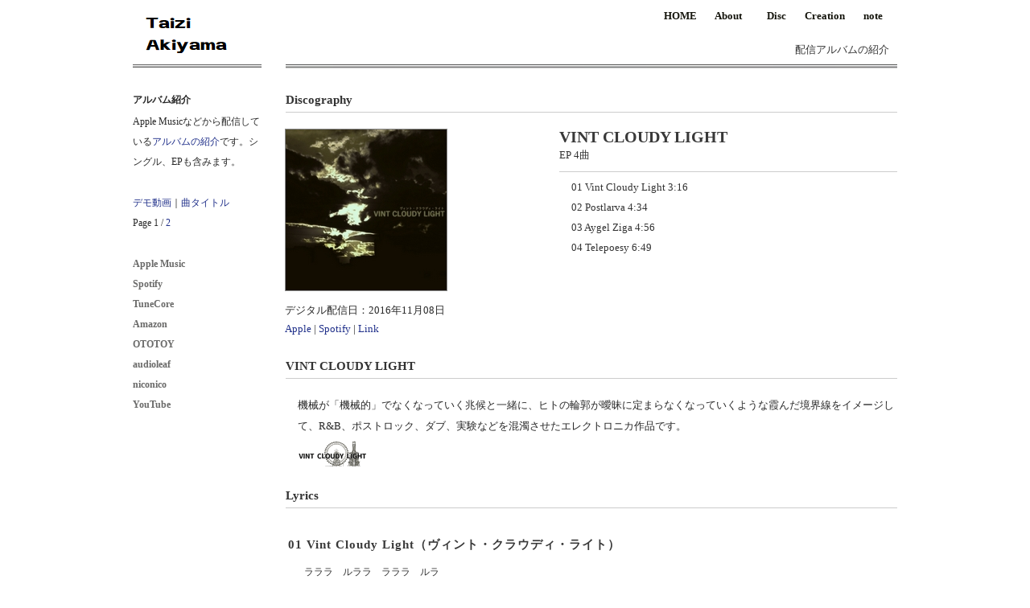

--- FILE ---
content_type: text/html
request_url: http://taizi-website.com/disc/vint_cloudy_light.html
body_size: 3682
content:
<!DOCTYPE html>
<html lang="ja">

<head>
<meta http-equiv="Content-Type" content="text/html; charset=utf-8" />
<meta http-equiv="Content-Style-Type" content="text/css" />
<meta http-equiv="Content-Script-Tyoe" content="text/javascript" />

<title>VINT CLOUDY LIGHT - 秋山タイジ</title>

<link href="https://taizi-website.com/sp/disc/vint_cloudy_light.html" rel="alternate">

<meta name="author" content="秋山タイジ">
<meta name="description" content="2016年にApple Musicなどから配信された4曲入りEP『VINT CLOUDY LIGHT』の紹介です。" />
<meta name="viewport" content="width=device-width, initial-scale=1.0">

<link rel="icon" href="../favicon.ico" />

<link href="../css/style.css" rel="stylesheet" type="text/css" />
<link href="../css/style2.css" rel="stylesheet" type="text/css" />
<link href="../css/disc.css" rel="stylesheet" type="text/css" />
<link href="../css/colorbox_b.css" rel="stylesheet" type="text/css" />

<!-- Global site tag (gtag.js) - Google Analytics -->
<script async src="https://www.googletagmanager.com/gtag/js?id=G-NSE86K5WZK"></script>
<script>
  window.dataLayer = window.dataLayer || [];
  function gtag(){dataLayer.push(arguments);}
  gtag('js', new Date());

  gtag('config', 'G-NSE86K5WZK');
</script>

</head>

<body>

<!--　ヘッダー　-->
<div id="header">
  <h1>配信アルバムの紹介</h1>
  
  <!-- ロゴ（ページ左上のサイト名の画像）　-->
  <div id="logo"> <a href="../index.html" title="トップページへ"><img src="../images/logo.gif" width="130" height="70" alt="Taizi Akiyama" /></a> 
    <!-- / #logo --></div>
  
  <!--　コンテンツ　-->
  <div class="nav">
    <ul>
      <li><a href="../index.html">HOME</a></li>
      <li><a href="../about.html">About</a></li>
      <li><a href="../disc.html">Disc</a></li>
      <li><a href="../creation.html">Creation</a></li>
      <li><a href="https://note.com/taiziakiyama" target="_blank">note</a></li>
    </ul>
    <!-- / .nav --></div>
  
  <!-- / #header --></div>

<!--　メインの内容　-->
<div id="container">
  <div id="content">
    <noscript>
    <p>※このページはJavaScriptを使用しています。JavaScript設定を有効にしてご覧ください。</p>
    </noscript>
    
    <!--　ページの中央部分　-->
    <div class="post"> <img src="../images/border1.gif" alt="border" width="760" height="20" />

      <h2>Discography</h2>


<!--　アルバムタイトル部分　-->

<div id="title">
<h1>VINT CLOUDY LIGHT</h1>

      <ul>
EP 4曲<br>
<hr noshade color="#cccccc" size=1>

<li>
01 Vint Cloudy Light 3:16<br>
02 Postlarva 4:34<br>
03 Aygel Ziga 4:56<br>
04 Telepoesy 6:49<br>
<br><br><br><br>
</li>
        </ul>

<!-- / .title --></div>


      <div class="jacket">

        <ul>
<li>
<a href="jacket_img/vint_cloudy_light_300.jpg" class="preview" title="VINT CLOUDY LIGHT"><img src="jacket_img/vint_cloudy_light_200.jpg" alt="VINT CLOUDY LIGHT" width="200" height="200" /></a>
</li>
        </ul>

        <!-- / .jacket --></div>

<div id="sub">

        <ul>
<li>

デジタル配信日：2016年11月08日<br>

<a href="https://music.apple.com/jp/album/vint-cloudy-light-ep/1173477519" target="_blank">

Apple</a> | 

<a href="https://open.spotify.com/album/0bapUPmSdiHbVopntEpGBY" target="_blank">

Spotify</a> | 

<a href="https://linkco.re/4f2hnVST?lang=ja" target="_blank">

Link</a>

</li>
        </ul>

        <!-- / .sub --></div>

<br clear="all">


<!--　アルバム解説部分　-->

      <h2>VINT CLOUDY LIGHT</h2>

      <ul>
        <li>機械が「機械的」でなくなっていく兆候と一緒に、ヒトの輪郭が曖昧に定まらなくなっていくような霞んだ境界線をイメージして、R&B、ポストロック、ダブ、実験などを混濁させたエレクトロニカ作品です。  

<br>
<a href="vint_cloudy_light_2.html" title="アルバム内容">
<img src="images/vint_cloudy_light/vint_logo_38.gif" align="left" border="0" alt="アルバム内容"></a>
<br clear="all">
        </li>

      </ul>


<!--　歌詞部分　-->

      <h2>Lyrics</h2>

<div id="lyrics">

      <ul>
 <h1>01 Vint Cloudy Light（ヴィント・クラウディ・ライト）</h1>

<ul>
<li>

ラララ　ルララ　ラララ　ルラ<br>
ララルラ　ラルララ　ルラ<br>
ラララ　ルララ　ラララ　ルラ<br>
ララルラ　ラルララ　ラ<br>
<br>
わたしたちは機械の雌蕊に触れ受粉する<br>
わたしたちは知性の雲のなかで代謝する<br>
わたしたちは可能な未来を束ね解き放つ<br>
<br>
安全な彼方から　光が射すほうへ定め<br>
関連ができた空の向こうへ<br>
外側の海　飛び越えて　ラルララ<br>


</li>

<h1>02 Postlarva（ポストラーバ）</h1>

<li>

(Instrumental)

</li>

<h1>03 Aygel Ziga（エージェル・ジガ）</h1>

<li>

きみと同じ数の<br>
感情がわかるわたしは<br>
時の渦にも似た<br>
鈍く光る輪の中で誕生しました<br>
<br>
十万年の一瞬が過ぎてからやってくる<br>
存在するその姿をきみは見ることがない<br>
<br>
劇はもう　残りわずか<br>
(Human Being)<br>
<br>
特別なこの感情<br>
デジタルのなか<br>
意識が…<br>


</li>

<h1>04 Telepoesy（テレポエジー）</h1>

<li>

　00:00 ホライズン<br>
　01:55 伝えにきた…<br>
　03:15 テレポエジー<br>
<br>
伝えにきた<br>
その記憶が廻る向こう<br>
すごく遠い ルルル…<br>
あの空に響く静寂より<br>
もっと白い<br>
<br>
いま　この場所を離れず<br>
傾いた線を動かす<br>
<br>
ふたつにして　形を変えて<br>
別の場所に貼り合わせる<br>
<br>
廻る向こう　すごく遠い<br>
静寂より　もっと白い<br>


</li>




</ul></ul>


<!-- / .lyrics --></div>

      <br />
      
      <!-- / .post --></div>
    
    <!-- / #content --></div>
  

  <!--　ページの左部分　-->
  <div id="leftside"> 
    
    <!--　ページ左の内容　--> 
    <img src="../images/border2.gif" alt="border" width="160" height="20" />

    <h2>アルバム紹介</h2>
    <ul>
      <li>Apple Musicなどから配信している<a href="../disc.html" title="Discography">アルバムの紹介</a>です。シングル、EPも含みます。</li>
    </ul>
    <br />

    <ul>
      <li>
<a class='youtube' href="https://www.youtube.com/embed/glS_YorUBaU?rel=0&amp;wmode=transparent" title="VINT CLOUDY LIGHT (crossfade)">デモ動画</a>｜<a class="song_title" href="song_title/vint_cloudy_light_song_title.html" title="VINT CLOUDY LIGHT (song title image)">曲タイトル</a>
    <br />
Page 1 / <a href="vint_cloudy_light_2.html">2</a>
</li>
    </ul>
    <br />


    <ul>
      <li>
<div class="haishin">
<a href="https://music.apple.com/jp/artist/%E7%A7%8B%E5%B1%B1%E3%82%BF%E3%82%A4%E3%82%B8/521052524" target="_blank">Apple Music</a><br>
<a href="https://open.spotify.com/artist/13oPJ0Y3oqNBIXCwnwGKbw" target="_blank">Spotify</a><br>
<a href="https://www.tunecore.co.jp/artist?id=162236" target="_blank">TuneCore</a><br>
<a href="http://www.amazon.co.jp/s/ref=ntt_srch_drd_B007W1KW3A?ie=UTF8&field-keywords=%E7%A7%8B%E5%B1%B1%E3%82%BF%E3%82%A4%E3%82%B8&index=digital-music&search-type=ss" target="_blank">Amazon</a><br>
<a href="https://ototoy.jp/_/default/a/216821" target="_blank">OTOTOY</a><br>
<a href="http://www.audioleaf.com/taiji_akiyama" target="_blank">audioleaf</a><br>
<a href="https://www.nicovideo.jp/user/16384504/video?ref=pc_userpage_menu" target="_blank">niconico</a><br>
<a href="http://www.youtube.com/user/xmodernzero" target="_blank">YouTube</a><br>
</div>

</li>
    </ul>
    <br />
    
    <!-- / #leftside --></div>
  
  <!--　ページの下部分　-->
  <div id="footer">
    <div id="footmenu">
      <ul>
        <li class="first"><a href="../index.html">Home</a></li>
        <li><a href="../sitemap.html">サイトマップ</a></li>
      </ul>
      <!-- / #footmenu --></div>
    <p>Copyright (C) Taizi Akiyama. All Rights Reserved.</p>
    <!-- / #footer --></div>
  
  <!-- / #container --></div>

<!--　javascript設定　--> 
<script type="text/javascript" src="../js/jquery.min.js"></script> <!--CDNよりjqueryをロード--> 
<script type="text/javascript" src="../js/main.js"></script> <!--画像拡大（ポップアップ）-->
<script type="text/javascript" src="../js/jquery.colorbox.js"></script>
<script>
$(document).ready(function(){
$(".song_title").colorbox({iframe:true, width:"640px", height:"390px"});
$(".youtube").colorbox({iframe:true, innerWidth:640, innerHeight:390});
});
</script><!--　Color Box　-->

<script type="text/javascript" src="../js/scrolltopcontrol.js">
</script><!--Scroll to Top Control-->

</body>
</html>


--- FILE ---
content_type: text/css
request_url: http://taizi-website.com/css/style.css
body_size: 2623
content:
@charset "utf-8"; /*文字コード指定*/

/* ----- css reset(各ブラウザで指定されているスタイルを初期化)と全体設定 ----- */

body, div, dl, dt, dd, ul, ol, li, h1, h2, h3, h4, h5, h6, form, input, textarea, p, th, td, img {
	margin: 0; /*ボックス外側の余白(値1つは上下左右をまとめて指定)*/
	padding: 0; /*ボックス内側の余白(値1つは上下左右をまとめて指定)*/
	border: 0; /*境界線指定*/
}

body {
	line-height: 2;	/*行の高さ指定(数値のみの場合はfont-sizeの倍数)*/
	font-family: "メイリオ", Meiryo, "ＭＳ Ｐゴシック", Osaka, "ヒラギノ角ゴ Pro W3", "Hiragino Kaku Gothic Pro"; /*フォントの種類指定(左から優先順位)*/
	font-size: 10pt; /* フォントサイズ指定(%はブラウザに設定した標準文字サイズ(通常16px)に対する値)*/
	color: #292929; /*文字色指定*/
}

ol, ul {
	list-style: none; /*リストマーカーの種類指定(noneはなし)*/
}

a { /*リンクの文字設定(マウスをのせる前)*/
	color: #20308a; /*文字色指定*/
	text-decoration: none; /*テキストの装飾指定(下線、上線など)(noneはなし)*/
}

a:hover { /*リンクの文字設定(マウスをのせた時)*/
	color: #408fc0; /*文字色指定*/
	text-decoration: underline; /*テキストの装飾指定(下線、上線など)(underlineは下線を引く)*/
}

a:active { color:#99ccaa; text-decoration:underline;}

/* ----- ヘッダー(ページの一番上の部分) ----- */

#header {
	position: relative; /*ボックスの配置方法(relativeは相対位置配置)*/
	height: 80px; /*領域の高さ指定*/
	width: 950px; /*幅指定(autoは初期値に戻す)*/
	margin: auto; /*ボックス外側の余白(autoはボックス幅や隣接する他ボックス幅による自動余白割り当て)*/
	color: #333333; /*文字色指定*/
}

#header h1 {
	position: absolute; /*ボックスの配置方法(absoluteは絶対位置配置)*/
	right: 10px; /*右からの距離(positionで指定している場合に適用)*/
	bottom: 5px; /*下からの距離(positionで指定している場合に適用)*/
	font-size: 1em; /*フォントサイズ指定(emはフォントの高さを１とした相対指定)*/
	font-weight: normal; /*フォントの太さ指定(normalは標準)*/
}

#logo {
	position: absolute; /*ボックスの配置方法(absoluteは絶対位置配置)*/
	left: 5px; /*左からの距離(positionで指定している場合に適用)*/
	top: 5px; /*上からの距離(positionで指定している場合に適用)*/
}

/* ----- コンテンツ(ヘッダー内のメインメニュー) ----- */

.nav ul {
	float: right; /*要素を左か右に寄せて配置(rightは右に寄せる)*/
	margin-top: 5px; /*ボックス外側上の余白*/
}

.nav li {
	float: left; /*要素を左か右に寄せて配置(leftは左に寄せる)*/
	font-weight: bold; /*フォントの太さ指定(boldは太字)*/
}

.nav li a {
	width: 60px; /*幅指定*/
	color: #16160e; /*文字色指定*/
	line-height: 30px; /*行の高さ指定*/
	text-decoration: none; /*テキストの装飾指定(下線、上線など)(noneはなし)*/
	display: block; /*要素の表示形式指定(blockはブロックレベルで表示)*/
	text-align: center; /*行の水平方向の揃え方(centerは中央揃え)*/
}

.nav a:hover {
	background-image: url(../images/menu.gif); /*背景画像指定　url(画像ファイルを指定)*/
	background-repeat: repeat-x; /*背景画像の並べかた(repeat-xは横方向に繰り返し並べる)*/
	color:#555;
}

/* ----- レイアウト ----- */

#container { /*container(入れ物、容器)の中に各要素(ボックス)を配置*/
	width: 950px; /*幅指定(100%は画面横幅いっぱいに表示)*/
	margin: auto; /*ボックス外側の余白(autoはボックス幅や隣接する他ボックス幅による自動余白割り当て)*/
	background-color:#ffffff; /*背景色指定*/
}

#container a:hover img { /*画像にマウスをのせた時半透明にする*/
	filter: Alpha(opacity=70); /*視覚効果(IE独自) Alphaは透過表示 opacityは開始透明度*/
	opacity: 0.7; /*要素の透明度*/
}

#content {
	width: 760px; /*幅指定(100%は画面横幅いっぱいに表示)*/
	float: right; /*要素を左か右に寄せて配置(rightは右に寄せる)*/
	margin-bottom: 20px; /*ボックス外側下の余白*/
}

/* ----- ページ左の内容 ----- */

#leftside {
	width: 160px; /*幅指定*/
	float: left; /*要素を左か右に寄せて配置(leftは左に寄せる)*/
	margin-bottom: 20px; /*ボックス外側下の余白*/
}

#leftside h2 {
	margin: 0; /*ボックス外側の余白(値1つは上下左右をまとめて指定)*/
	font-size: 9pt; /*フォントサイズ指定(emはフォントの高さを１とした相対指定)*/
	line-height: 30px; /*行の高さ指定*/
}

#leftside ul {
	margin-bottom: 0px; /*ボックス外側下の余白*/
}

#leftside ul li {
	line-height: 25px; /*行の高さ指定*/
	font-size: 9pt; /* フォントサイズ指定(%はブラウザに設定した標準文字サイズ(通常16px)に対する値)*/
}

/* ----- フッター(ページの一番下の部分) ----- */

#footer {
	clear: both; /*floatの回り込みを解除*/
	height: 30px; /*領域の高さを指定*/
	width: auto; /*幅指定(autoは初期値に戻す)*/
	font-size: 0.75em; /*フォントサイズ指定(emはフォントの高さを１とした相対指定)*/
}

#footer p {
	float: right; /*要素を左か右に寄せて配置(rightは右に寄せる)*/
}

/* ----- フッターメニュー ----- */

#footmenu {
	float: left; /*要素を左か右に寄せて配置(leftは左に寄せる)*/
}

#footmenu li {
	padding-left: 15px; /*ボックス内側左の余白*/
	display: inline; /*要素の表示形式指定(inlineはインラインレベルで表示(リストを横並び))*/
	list-style-type: none; /*リストマーカーの種類指定(noneはなし)*/
}

#footmenu li.first {
	padding-left: 0; /*ボックス内側左の余白*/
}

/* ----- コンテンツ ----- */

.post {
	clear: both; /*floatの回り込みを解除*/
	width: auto; /*幅指定(autoは初期値に戻す)*/
}

.post h2 {
	font-size: 1.1em; /*フォントサイズ指定(emはフォントの高さを１とした相対指定)*/
	color: #333333; /*文字色指定*/
	line-height: 30px; /*行の高さ指定*/
	border-bottom: solid 1px #cccccc; /*下境界線の一括指定(solidは1本線,線の太さ,線の色)*/
	margin-bottom: 20px; /*ボックス外側下の余白*/
}

.post h3 {
	font-size: 1.6em; /*フォントサイズ指定(emはフォントの高さを１とした相対指定)*/
	font-weight: 300; /*フォントの太さ指定(boldは太字)*/
	line-height: 26px; /*行の高さ指定*/
	margin-top: 8px; /*ボックス外側下の余白*/
	margin-bottom: 20px; /*ボックス外側下の余白*/
}

.post h4 {
	font-size: 1em; /*フォントサイズ指定(emはフォントの高さを１とした相対指定)*/
	color: #333333; /*文字色指定*/
	letter-spacing: 1px;
	font-weight: 600; /*フォントの太さ指定(boldは太字)*/
	line-height: 23px; /*行の高さ指定*/
	margin-top: 0px; /*ボックス外側下の余白*/
	margin-bottom: 18px; /*ボックス外側下の余白*/
}

.post h5 {
	font-size: 1em; /*フォントサイズ指定(emはフォントの高さを１とした相対指定)*/
	letter-spacing: 0px;
	line-height: 2; /*行の高さ指定*/
	margin-top: 0px; /*ボックス外側下の余白*/
	margin-bottom: 0px; /*ボックス外側下の余白*/
}

.post h6 {
	font-size: 0.9em; /*フォントサイズ指定(emはフォントの高さを１とした相対指定)*/
	font-weight: 300; /*フォントの太さ指定(boldは太字)*/
	letter-spacing: 1px;
	line-height: 1.6; /*行の高さ指定*/
	margin-top: 0px; /*ボックス外側下の余白*/
	margin-bottom: 0px; /*ボックス外側下の余白*/
}

.post small {
	margin: 0; /*ボックス外側の余白(値1つは上下左右をまとめて指定)*/
	font-size: 0.9em; /*フォントサイズ指定(emはフォントの高さを１とした相対指定)*/
	color: #404040; /*文字色指定*/
	letter-spacing: 1px;
	line-height: 1.6; /*行の高さ指定*/
	padding-left: 6px; /*内側左の余白*/
}

.post ul {
	margin-bottom: 20px; /*ボックス外側下の余白*/
}

.post ul li {
	padding-left: 15px; /*ボックス内側左の余白*/
}

/* ---- 更新履歴など ----- */

.newlist {
	margin-bottom: 15px; /*ボックス外側下の余白*/
}

.newlist dl {
	width: auto; /*幅指定(autoは初期値に戻す)*/
	height: 130px; /*領域の高さ指定*/
	overflow: auto; /*領域に入りきらない内容の処理(autoはブラウザに依存(通常はみ出す場合はスクロール表示))*/
	padding-left: 5px; /*ボックス内側左の余白*/
	text-align: left; /*行の水平方向の揃え方(leftは左寄せ)*/
}

.newlist dd {
	border-bottom: solid 1px #cccccc; /*下境界線の一括指定(solidは1本線,線の太さ,線の色)*/
	margin: 5px 10px 10px 5px; /*ボックス外側の余白(値4つは左から上,右,下,左の値)*/
}

/* ---- 画像リストの設定 ----- */

.imglist img {
    border: 1px solid #aaaaaa;
    border-radius: 5px;
}

.imglist ul {
	margin-left: -26px; /*ボックス外側左の余白*/
}

.imglist ul li {
	padding: 0; /*ボックス内側の余白(値1つは上下左右をまとめて指定)*/
	float: left; /*要素を左か右に寄せて配置(leftは左に寄せる)*/
	display: inline; /*要素の表示形式指定(inlineはインラインレベルで表示(リストを横並び))*/
	margin-left: 24px; /*ボックス外側左の余白*/
	margin-bottom: 20px; /*ボックス外側下の余白*/
}

#preview {
	position: absolute; /*ボックスの配置方法(absoluteは絶対位置配置)*/
	border: solid 1px #16160e; /*境界線の一括指定(solidは1本線,線の太さ,線の色)*/
	background-color: #16160e; /*背景色指定*/
	padding: 2px; /*ボックス内側の余白(値1つは上下左右をまとめて指定)*/
	display:none; /*要素の表示形式指定(noneは表示しない)*/
	color: #ffffff; /*文字色指定*/
}


--- FILE ---
content_type: text/css
request_url: http://taizi-website.com/css/style2.css
body_size: 666
content:
@charset "utf-8"; /*文字コード指定*/


/* ----- 画像----- */


#sns img {
	margin-top: 20px;
	margin-right: 10px;
	width: 17px; 
	height: 16px;
}

.creation_left {
	font-size: 0.7em;
	color: #404040; 
	font-weight: 800;
}

.creation_left img {
    border-radius: 5px;
    align: left; 
    height: 90px; 
    width: 136px; 
    padding-top: 10px; 
    padding-left: 0px; 
    padding-bottom: 0px;
}

.profile img {
    border-radius: 0px;
    align: left; 
    height: 129px; 
    width: 126px; 
    padding-left: 0px; 
}

/* ----- 文字----- */

.color1 {
	color: #c13420; /*文字色　赤*/
}

.color2 {
	color: #554466; /*文字色　薄紫*/
}

.italic {
  font-family: 'Hiragino Kaku Gothic ProN';
  font-style: italic;
}

#title1 { 
	letter-spacing: 0px; 
	font-weight: 600; 
	line-height: 1.7; 
	text-indent: 0pt; 
	font-family: sans-serif; 
	color: #404050; 
	font-size: 13pt
}

#text1 { 
	letter-spacing: 1px;
	line-height: 1.6em; 
	text-indent: 0pt; 
	padding-left: 15pt; 
	color: #333333; 
	font-size: 10pt
}

/* ----- クリエーション項目----- */

.creation_content1 a { 
	color: #404040; 
}

.creation_content1 a:hover { 
	color: #777777; 
        background-color: #ffffcc;
}

.creation_content1 a:active { color:#aaaaaa; text-decoration:underline;}

.creation_content1 h1 { 
	letter-spacing: 0px; 
	font-weight: 600; 
	line-height: 1.6; 
	text-indent: 0pt; 
	color: #404040; 
	font-size: 10pt;
}

.creation_content1 ul li { 
	letter-spacing: 1px;
	line-height: 1.5; 
	text-indent: 0pt; 
	padding-left: 0pt; 
	color: #505050; 
	font-size: 0.9em;

}



--- FILE ---
content_type: text/css
request_url: http://taizi-website.com/css/disc.css
body_size: 1084
content:
@charset "utf-8"; /*文字コード指定*/

/* ----- アルバム・ジャケットのイメージ部分 ----- */

.jacket img {
	border: 1px solid #888888;
	margin-left: -16px; /*画像外側左の余白*/
	margin-bottom: 12px; /*画像外側下の余白*/
	float: left; /*要素を左か右に寄せて配置(leftは左に寄せる)*/
}

#preview {
	position: absolute; /*ボックスの配置方法(absoluteは絶対位置配置)*/
	border: solid 1px #16160e; /*境界線の一括指定(solidは1本線,線の太さ,線の色)*/
	background-color: #16160e; /*背景色指定*/
	padding: 2px; /*ボックス内側の余白(値1つは上下左右をまとめて指定)*/
	display:none; /*要素の表示形式指定(noneは表示しない)*/
	color: #ffffff; /*文字色指定*/
}

/* ----- アルバム・ジャケットのタイトル部分 ----- */

#title {

	float: right; /*要素を左か右に寄せて配置*/
	color: #333333; /*文字色指定*/
}

#title h1 {
	font-size: 1.5em; /*フォントサイズ指定*/
	line-height: 0px; /*行の高さ指定*/
	width: 420px; 
	margin-top: 10px; /*外側上の余白*/
	margin-bottom: 10px; /*外側下の余白*/
	color: #393939; /*文字色指定*/
	text-align: left
}

.title hr  {
	border: 1px solid;
	border-color: #cccccc;
	height: 2px;
	float: right; /*要素を左か右に寄せて配置*/

}


#title ul {
	font-color: #333333;
	font-size: 1em;
	text-align: left
	padding-left: 5px; /*内側左の余白*/
}

#title ul li {
	text-align: left
	padding-left: 0px; /*内側左の余白*/
	line-height: 1.9; /*行の高さ指定*/
}


#sub  {
	float: left; /*要素を左か右に寄せて配置*/
	text-align: left

}

#sub ul li {
	text-align: left
	padding-left: 0px; /*内側左の余白*/
	margin-left: -16px; /*画像外側左の余白*/
	line-height: 1.8; /*行の高さ指定*/
}

/* ----- 歌詞部分 ----- */

#lyrics h1 {
	padding-left: 3px; /*内側左の余白*/
	font-size: 1.1em; /*フォントサイズ指定*/
	line-height: 10px; /*行の高さ指定*/
	margin-top: 40px; /*外側上の余白*/
	margin-bottom: 20px; /*外側下の余白*/
	color: #393939; /*文字色指定*/
	text-align: left;
	letter-spacing: 1px;
}

#lyrics ul li {
	font-size: 0.9em; /*フォントサイズ指定*/
	line-height: 19px; /*行の高さ指定*/
	padding-left: 23px; /*内側左の余白*/
	color: #333333; /*文字色指定*/
}

/* ----- 左側項目部分（文字） ----- */

.albumitem img {
	margin: 2px;
	float: left; /*要素を左か右に寄せて配置(leftは左に寄せる)*/
}



/* ----- クロスフェード・サムネイル ----- */

.cross img {
    border: 1px solid #aaaaaa;
    border-radius: 5px;
    margin-left: 0px; /*左の余白*/
}


/* ----- 配信・投稿サイト ----- */

.haishin   {
	font-weight: 600; 
	font-size: 9pt 
}

.haishin a  {
	color: #6a6a69; 
	text-decoration: none; 
}

.haishin a:hover  {
	color: #a0a4dd; 
	text-decoration: none; 
}

.haishin a:active  {
	color: #aac0ff; 
	text-decoration: none; 
}


